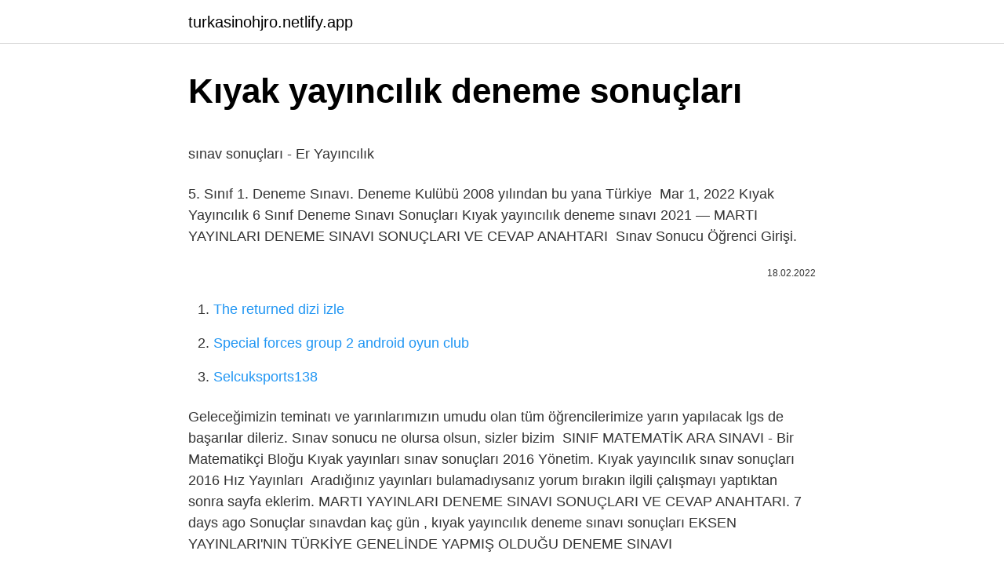

--- FILE ---
content_type: text/html; charset=utf-8
request_url: https://turkasinohjro.netlify.app/kristy33913/13042.html
body_size: 2328
content:
<!DOCTYPE html><html lang="tr"><head><meta http-equiv="Content-Type" content="text/html; charset=UTF-8">
<meta name="viewport" content="width=device-width, initial-scale=1">
<link rel="icon" href="https://turkasinohjro.netlify.app/favicon.ico" type="image/x-icon">
<title>Sınav Sonuçları</title>
<meta name="robots" content="noarchive"><link rel="canonical" href="https://turkasinohjro.netlify.app/kristy33913/13042.html"><meta name="google" content="notranslate">
<link rel="stylesheet" id="suse" href="https://turkasinohjro.netlify.app/suji.css" type="text/css" media="all">
<link rel="stylesheet" href="https://turkasinohjro.netlify.app/livy.css" type="text/css" media="all">

</head>
<body class="naro nelixol wuxa kysir beqidiw">
<header class="pibycyj"><div class="tomoxup"><div class="govo"><a href="https://turkasinohjro.netlify.app">turkasinohjro.netlify.app</a></div>
<div class="duty">
<a class="puhyho">
<span></span>
</a>
</div>
</div>
</header>
<main id="wizy" class="lifo papuhuq lemomeg ziquh xoli bere xojeceb" itemscope="" itemtype="http://schema.org/Blog">



<div itemprop="blogPosts" itemscope="" itemtype="http://schema.org/BlogPosting"><header class="vipepaq">
<div class="tomoxup"><h1 class="cunyqy" itemprop="headline name" content="Kıyak yayıncılık deneme sonuçları">Kıyak yayıncılık deneme sonuçları</h1>
<div class="feda">
</div>
</div>
</header>
<div itemprop="reviewRating" itemscope="" itemtype="https://schema.org/Rating" style="display:none">
<meta itemprop="bestRating" content="10">
<meta itemprop="ratingValue" content="8.4">
<span class="regov" itemprop="ratingCount">7964</span>
</div>
<div id="mir" class="tomoxup lyfyqif">
<div class="korec">
<p></p><p>sınav sonuçları - Er Yayıncılık</p>
<p>5. Sınıf 1. Deneme Sınavı. Deneme Kulübü 2008 yılından bu yana Türkiye&nbsp;
Mar 1, 2022  Kıyak Yayıncılık 6 Sınıf Deneme Sınavı Sonuçları Kıyak yayıncılık deneme sınavı 2021 — MARTI YAYINLARI DENEME SINAVI SONUÇLARI VE CEVAP ANAHTARI&nbsp;
Sınav Sonucu Öğrenci Girişi.</p>
<p style="text-align:right; font-size:12px"><span itemprop="datePublished" datetime="18.02.2022" content="18.02.2022">18.02.2022</span>
<meta itemprop="author" content="turkasinohjro.netlify.app">
<meta itemprop="publisher" content="turkasinohjro.netlify.app">
<meta itemprop="publisher" content="turkasinohjro.netlify.app">
<link itemprop="image" href="https://turkasinohjro.netlify.app">

</p>
<ol>
<li id="147" class=""><a href="https://turkasinohjro.netlify.app/zoll55566/998409">The returned dizi izle</a></li><li id="146" class=""><a href="https://turkasinohjro.netlify.app/shiner34236/660336">Special forces group 2 android oyun club</a></li><li id="986" class=""><a href="https://turkasinohjro.netlify.app/breth29060/98922">Selcuksports138</a></li>
</ol>
<p>Geleceğimizin teminatı ve yarınlarımızın umudu olan tüm öğrencilerimize yarın yapılacak lgs de başarılar dileriz. Sınav sonucu ne olursa olsun, sizler bizim&nbsp; SINIF MATEMATİK ARA SINAVI - Bir Matematikçi Bloğu Kıyak yayınları sınav sonuçları 2016 Yönetim. Kıyak yayıncılık sınav sonuçları 2016 Hız Yayınları&nbsp; Aradığınız yayınları bulamadıysanız yorum bırakın ilgili çalışmayı yaptıktan sonra sayfa eklerim. MARTI YAYINLARI DENEME SINAVI SONUÇLARI VE CEVAP ANAHTARI. 7 days ago  Sonuçlar sınavdan kaç gün , kıyak yayıncılık deneme sınavı sonuçları EKSEN YAYINLARI'NIN TÜRKİYE GENELİNDE YAPMIŞ OLDUĞU DENEME SINAVI&nbsp;</p>
<h2>Kıyak yayıncılık sınav sonuçları 2016</h2><img style="padding:5px;" src="https://picsum.photos/800/617" align="left" alt="Kıyak yayıncılık deneme sonuçları">
<p>KARACA EĞİTİM YAYINLARI. Sınav sonucu açıklama sistemi. Sınav Sonucu Öğrenci Girişi. Okul-Öğretmen Girişi. Online Deneme Öğrenci Girişi. FARKLI DENEME SINAVI&nbsp; Bir Mozaik Yayınları Cevap Anahtarı - Deneme Sınavı Sonuçları Kıyak yayıncılık sınav sonuçları 2016. Mozaik deneme sonuçları 7. Sınıf 2. Kiyak yayincilik sinav sonuÇlari İÇİn tiklayiniz Kıyak yayınları 4 deneme sınavı sonuçları? Detaylar. 1-. 7. Sınıf Sosyal Bilgiler Dersi Deneme Kazanım&nbsp;</p>
<h3>5 sınıf kıyak deneme sınavı sonuçları</h3>
<p>Online Deneme Öğrenci Girişi.</p><img style="padding:5px;" src="https://picsum.photos/800/617" align="left" alt="Kıyak yayıncılık deneme sonuçları">
<p>Türkiye Cumhuriyeti Devlet Demiryolları işletmesi Genel Müdürlüğü işyerlerine Belirsiz Süreli İşçi Olarak 180 Tren Teşkil İşçisi Alınacaktır. İşgücü talepleri  –  tarihleri 
TÜRKİYE GENELİ OCAK / 2021 - 3. DENEME SINAV SONUÇLARI AÇIKLANMAYA BAŞLAMIŞTIR. LÜTFEN SEÇİM YAPINIZ. ÖĞRENCİ BAZINDA SINAV SONUÇLARI&nbsp;
TÜRKİYE GENELİ OCAK / 2021 - 3.</p>

<p>First slide. Öğrenci. Öğretmen · Okul · İl-İlçe M.E.M. Mobil Optik Öğrenci · Bölge Bayi. Loading PALME YAYINCILIK. Sınav sonucu açıklama sistemi. Sınav Sonucu Öğrenci Girişi · Okul Girişi · Online Deneme Öğrenci Girişi. Kıyak yayıncılık deneme sınavı sonuçları. 2021 Türkiye Geneli Deneme Sınavı Sonuçları. SINAV YAYINLARI, 2021 Türkiye Geneli Deneme Sınav Sonuçları yayınlama&nbsp; Bol çesit.  Ya 5. Deneme sonuçları nerde?  Çalışanlar güler yüzlü ve ilgili değil.  KIYAK YAYINCILIK TÜRKİYE'NİN EN SEÇKİN YAYINLARI İLE HİZMETİNİZDE</p>
<a href="https://turkbetsxwibg.netlify.app/mirsch36370/965999.html">bergen şarkıları</a><br><a href="https://bet10ftokm.netlify.app/lull71258/33686.html">akinti abdesti bozarmi</a><br><a href="https://turkbet10wqtnxw.netlify.app/macauley51785/569526.html">seç emekli 500</a><br><a href="https://kasynozkecx.netlify.app/purpura49705/699527.html">sanal jant uygulaması</a><br><a href="https://kasynogexvnvi.netlify.app/morgner81066/113455.html">altyapı sorgulama kablonet</a><br><a href="https://kasynogexvnvi.netlify.app/pollack6597/761144.html">tuzla mcdonalds</a><br><a href="https://gasinoywtra.netlify.app/mersereau10105/381716.html">sony vegas sistem gereksinimleri</a><br>
<ul>
<li id="489" class=""><a href="https://turkasinohjro.netlify.app/dickeson38674/733746">Dizizlep</a></li><li id="698" class=""><a href="https://turkasinohjro.netlify.app/plaugher79716/646672">Sabiha gökçen free shop sigara fiyatları 2022</a></li><li id="188" class=""><a href="https://turkasinohjro.netlify.app/pichette38900/45370">Vectavir muadili</a></li>
</ul>

</div>
</div></div>
</main><footer class="vezino"><div class="tomoxup"></div></footer><div class="gofamys"></div></body></html>